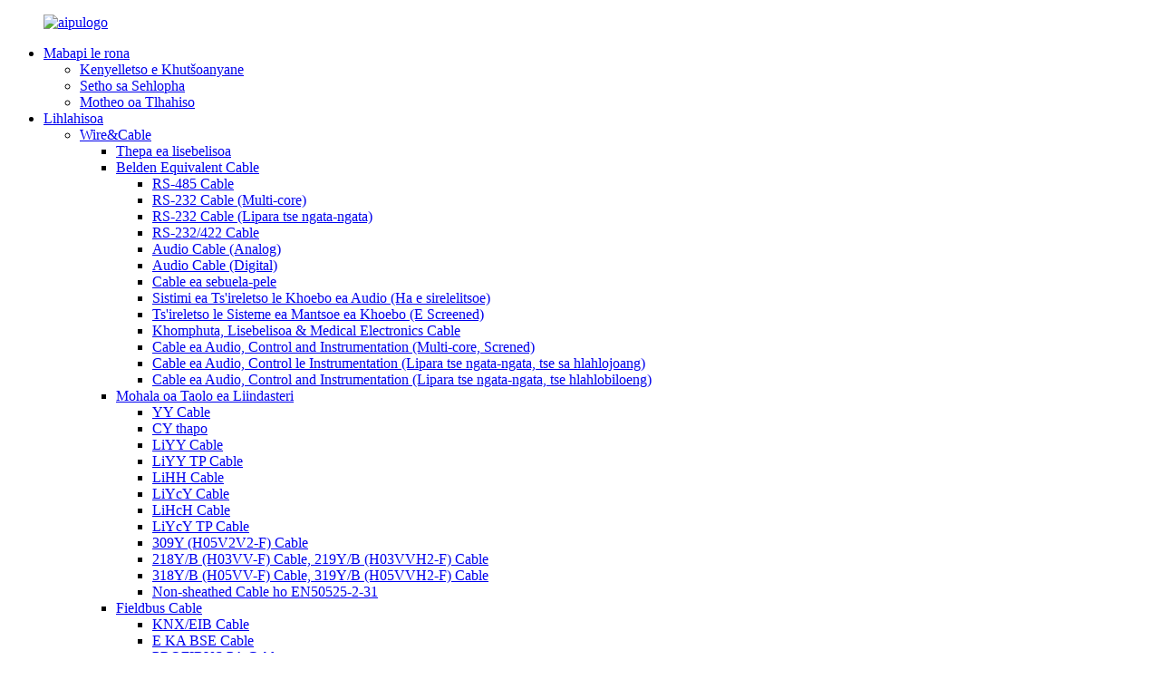

--- FILE ---
content_type: text/html
request_url: http://st.aipuwaton.com/cat-5e-unshielded-rj45-24awg-patch-cord5m-product/
body_size: 13686
content:
<!DOCTYPE html> <html dir="ltr" lang="st"> <head> <meta charset="UTF-8"/> <meta http-equiv="Content-Type" content="text/html; charset=UTF-8" /> <!-- Google Tag Manager --> <script>(function(w,d,s,l,i){w[l]=w[l]||[];w[l].push({'gtm.start':
new Date().getTime(),event:'gtm.js'});var f=d.getElementsByTagName(s)[0],
j=d.createElement(s),dl=l!='dataLayer'?'&l='+l:'';j.async=true;j.src=
'https://www.googletagmanager.com/gtm.js?id='+i+dl;f.parentNode.insertBefore(j,f);
})(window,document,'script','dataLayer','GTM-KPR434ZW');</script> <!-- End Google Tag Manager --> <!-- Yandex.Metrika counter --> <script type="text/javascript" > (function (d, w, c) { (w[c] = w[c] || []).push(function() { try { w.yaCounter90850707 = new Ya.Metrika({ id:90850707, clickmap:true, trackLinks:true, accurateTrackBounce:true, webvisor:true, trackHash:true, ecommerce:"dataLayer" }); } catch(e) { } }); var n = d.getElementsByTagName("script")[0], x = "https://cdn.jsdelivr.net/npm/yandex-metrica-watch/watch.js", s = d.createElement("script"), f = function () { n.parentNode.insertBefore(s, n); }; for (var i = 0; i < document.scripts.length; i++) { if (document.scripts[i].src === x) { return; } } s.type = "text/javascript"; s.async = true; s.src = x; if (w.opera == "[object Opera]") { d.addEventListener("DOMContentLoaded", f, false); } else { f(); } })(document, window, "yandex_metrika_callbacks"); </script> <!-- /Yandex.Metrika counter --> <title>Katse ya Boleng bo Phahameng.5e E sa sireletsehang RJ45 24AWG Patch Cord(5m) Moetsi le Mofani | AIPU</title> <meta property="fb:app_id" content="966242223397117" /> <meta name="viewport" content="width=device-width,initial-scale=1,minimum-scale=1,maximum-scale=1,user-scalable=no"> <link rel="apple-touch-icon-precomposed" href=""> <meta name="format-detection" content="telephone=no"> <meta name="apple-mobile-web-app-capable" content="yes"> <meta name="apple-mobile-web-app-status-bar-style" content="black"> <meta property="og:url" content="https://www.aipuwaton.com/cat-5e-unshielded-rj45-24awg-patch-cord5m-product/"/> <meta property="og:title" content="High Quality Cat.5e Unshielded RJ45 24AWG Patch Cord(5m) Manufacturer and Supplier | AIPU" /> <meta property="og:description" content=" 		Standards 	 Fully Conforms to ANSI/TIA-568-C  		Product Parameters 	 				 "/> <meta property="og:type" content="product"/> <meta property="og:image" content="https://www.aipuwaton.com/uploads/Cat.5e-Unshielded-RJ45-24AWG-Patch-Cord5m-1.jpg"/> <meta property="og:site_name" content="https://www.aipuwaton.com/"/> <link href="//cdn.globalso.com/aipuwaton/style/global/style.css" rel="stylesheet" onload="this.onload=null;this.rel='stylesheet'"> <link href="//cdn.globalso.com/aipuwaton/style/public/public.css" rel="stylesheet" onload="this.onload=null;this.rel='stylesheet'"> <link href="https://fonts.font.im/css?family=Poppins:300,400,500,600,700" rel="stylesheet"> <link rel="shortcut icon" href="https://cdn.globalso.com/aipuwaton/ico.png" /> <meta name="author" content="gd-admin"/> <meta name="description" itemprop="description" content="Maemo a Lumellana ka Botlalo ho ANSI / TIA-568-C Lisebelisoa tsa Lihlahisoa" />  <meta name="keywords" itemprop="keywords" content="tharollo ea koporo, patch cable, lihlahisoa" />  <link rel="canonical" href="https://www.aipuwaton.com/cat-5e-unshielded-rj45-24awg-patch-cord5m-product/" /> <link href="//cdn.globalso.com/hide_search.css" rel="stylesheet"/><link href="//www.aipuwaton.com/style/st.html.css" rel="stylesheet"/><link rel="alternate" hreflang="st" href="http://st.aipuwaton.com/" /></head> <body>  <!-- Google Tag Manager (noscript) --> <noscript><iframe src="https://www.googletagmanager.com/ns.html?id=GTM-KPR434ZW" height="0" width="0" style="display:none;visibility:hidden"></iframe></noscript> <!-- End Google Tag Manager (noscript) --> <div class="container">    <header class="web_head">     <div class="header_layout">  <figure class="logo"> 	 <a href="/">			<img src="https://cdn.globalso.com/aipuwaton/aipulogo.png" alt="aipulogo"> 				</a> </figure>	       <nav class="nav_wrap">         <ul class="head_nav">          <li class="menu-item menu-item-type-post_type menu-item-object-page menu-item-825"><a href="/about-us/">Mabapi le rona</a> <ul class="sub-menu"> 	<li class="menu-item menu-item-type-post_type menu-item-object-page menu-item-1264"><a href="/brief-introduction/">Kenyelletso e Khutšoanyane</a></li> 	<li class="menu-item menu-item-type-post_type menu-item-object-page menu-item-1265"><a href="/group-member/">Setho sa Sehlopha</a></li> 	<li class="menu-item menu-item-type-post_type menu-item-object-page menu-item-1266"><a href="/production-base/">Motheo oa Tlhahiso</a></li> </ul> </li> <li class="menu-item menu-item-type-taxonomy menu-item-object-category current-post-ancestor current-menu-parent current-post-parent menu-item-1838"><a href="/products/">Lihlahisoa</a> <ul class="sub-menu"> 	<li class="menu-item menu-item-type-taxonomy menu-item-object-category menu-item-1862"><a href="/wirecable/">Wire&Cable</a> 	<ul class="sub-menu"> 		<li class="menu-item menu-item-type-taxonomy menu-item-object-category menu-item-7001"><a href="/instrumentation-cable/">Thepa ea lisebelisoa</a></li> 		<li class="menu-item menu-item-type-taxonomy menu-item-object-category menu-item-1863"><a href="/belden-equivalent-cable/">Belden Equivalent Cable</a> 		<ul class="sub-menu"> 			<li class="menu-item menu-item-type-taxonomy menu-item-object-category menu-item-1874"><a href="/rs-485-cable/">RS-485 Cable</a></li> 			<li class="menu-item menu-item-type-taxonomy menu-item-object-category menu-item-1871"><a href="/rs-232-cable-multi-core/">RS-232 Cable (Multi-core)</a></li> 			<li class="menu-item menu-item-type-taxonomy menu-item-object-category menu-item-1872"><a href="/rs-232-cable-multi-pair/">RS-232 Cable (Lipara tse ngata-ngata)</a></li> 			<li class="menu-item menu-item-type-taxonomy menu-item-object-category menu-item-1873"><a href="/rs-232422-cable/">RS-232/422 Cable</a></li> 			<li class="menu-item menu-item-type-taxonomy menu-item-object-category menu-item-1864"><a href="/audio-cable-analog/">Audio Cable (Analog)</a></li> 			<li class="menu-item menu-item-type-taxonomy menu-item-object-category menu-item-1865"><a href="/audio-cable-digital/">Audio Cable (Digital)</a></li> 			<li class="menu-item menu-item-type-taxonomy menu-item-object-category menu-item-1877"><a href="/speaker-cable/">Cable ea sebuela-pele</a></li> 			<li class="menu-item menu-item-type-taxonomy menu-item-object-category menu-item-1876"><a href="/security-commercial-audio-system-unscreened/">Sistimi ea Ts'ireletso le Khoebo ea Audio (Ha e sirelelitsoe)</a></li> 			<li class="menu-item menu-item-type-taxonomy menu-item-object-category menu-item-1875"><a href="/security-commercial-audio-system-screened/">Ts'ireletso le Sisteme ea Mantsoe ea Khoebo (E Screened)</a></li> 			<li class="menu-item menu-item-type-taxonomy menu-item-object-category menu-item-1870"><a href="/computer-instrumentation-medical-electronics-cable/">Khomphuta, Lisebelisoa & Medical Electronics Cable</a></li> 			<li class="menu-item menu-item-type-taxonomy menu-item-object-category menu-item-1866"><a href="/audio-control-and-instrumentation-cable-multi-core-screened/">Cable ea Audio, Control and Instrumentation (Multi-core, Screned)</a></li> 			<li class="menu-item menu-item-type-taxonomy menu-item-object-category menu-item-1869"><a href="/audio-control-and-instrumentation-cable-multi-pair-unscreened/">Cable ea Audio, Control le Instrumentation (Lipara tse ngata-ngata, tse sa hlahlojoang)</a></li> 			<li class="menu-item menu-item-type-taxonomy menu-item-object-category menu-item-1868"><a href="/audio-control-and-instrumentation-cable-multi-pair-screened/">Cable ea Audio, Control and Instrumentation (Lipara tse ngata-ngata, tse hlahlobiloeng)</a></li> 		</ul> </li> 		<li class="menu-item menu-item-type-taxonomy menu-item-object-category menu-item-1895"><a href="/industrial-control-cable/">Mohala oa Taolo ea Liindasteri</a> 		<ul class="sub-menu"> 			<li class="menu-item menu-item-type-taxonomy menu-item-object-category menu-item-1907"><a href="/yy-cable/">YY Cable</a></li> 			<li class="menu-item menu-item-type-taxonomy menu-item-object-category menu-item-1899"><a href="/cy-cable/">CY thapo</a></li> 			<li class="menu-item menu-item-type-taxonomy menu-item-object-category menu-item-1904"><a href="/liyy-cable/">LiYY Cable</a></li> 			<li class="menu-item menu-item-type-taxonomy menu-item-object-category menu-item-1905"><a href="/liyy-tp-cable/">LiYY TP Cable</a></li> 			<li class="menu-item menu-item-type-taxonomy menu-item-object-category menu-item-1901"><a href="/lihh-cable/">LiHH Cable</a></li> 			<li class="menu-item menu-item-type-taxonomy menu-item-object-category menu-item-1902"><a href="/liycy-cable/">LiYcY Cable</a></li> 			<li class="menu-item menu-item-type-taxonomy menu-item-object-category menu-item-1900"><a href="/lihch-cable/">LiHcH Cable</a></li> 			<li class="menu-item menu-item-type-taxonomy menu-item-object-category menu-item-1903"><a href="/liycy-tp-cable/">LiYcY TP Cable</a></li> 			<li class="menu-item menu-item-type-taxonomy menu-item-object-category menu-item-1897"><a href="/309y-h05v2v2-f-cable/">309Y (H05V2V2-F) Cable</a></li> 			<li class="menu-item menu-item-type-taxonomy menu-item-object-category menu-item-1896"><a href="/218yb-h03vv-f-cable-219yb-h03vvh2-f-cable/">218Y/B (H03VV-F) Cable, 219Y/B (H03VVH2-F) Cable</a></li> 			<li class="menu-item menu-item-type-taxonomy menu-item-object-category menu-item-1898"><a href="/318yb-h05vv-f-cable-319yb-h05vvh2-f-cable/">318Y/B (H05VV-F) Cable, 319Y/B (H05VVH2-F) Cable</a></li> 			<li class="menu-item menu-item-type-taxonomy menu-item-object-category menu-item-1906"><a href="/non-sheathed-cable-to-en50525-2-31/">Non-sheathed Cable ho EN50525-2-31</a></li> 		</ul> </li> 		<li class="menu-item menu-item-type-taxonomy menu-item-object-category menu-item-1883"><a href="/fieldbus-cable/">Fieldbus Cable</a> 		<ul class="sub-menu"> 			<li class="menu-item menu-item-type-taxonomy menu-item-object-category menu-item-1889"><a href="/knxeib-cable/">KNX/EIB Cable</a></li> 			<li class="menu-item menu-item-type-taxonomy menu-item-object-category menu-item-1884"><a href="/can-bus-cable/">E KA BSE Cable</a></li> 			<li class="menu-item menu-item-type-taxonomy menu-item-object-category menu-item-1893"><a href="/profibus-pa-cable/">PROFIBUS PA Cable</a></li> 			<li class="menu-item menu-item-type-taxonomy menu-item-object-category menu-item-1892"><a href="/profibus-dp-cable/">PROFIBUS DP Cable</a></li> 			<li class="menu-item menu-item-type-taxonomy menu-item-object-category menu-item-1894"><a href="/profinet-cable-type-a/">PROFINET Cable Type A</a></li> 			<li class="menu-item menu-item-type-taxonomy menu-item-object-category menu-item-1886"><a href="/devicenet-cable/">Cable ea DeviceNet</a></li> 			<li class="menu-item menu-item-type-taxonomy menu-item-object-category menu-item-1890"><a href="/lonworks-cable/">LonWorks Cable</a></li> 			<li class="menu-item menu-item-type-taxonomy menu-item-object-category menu-item-1885"><a href="/controlbus-cable/">ControlBus Cable</a></li> 			<li class="menu-item menu-item-type-taxonomy menu-item-object-category menu-item-1891"><a href="/modbus-cable/">MODBUS Cable</a></li> 			<li class="menu-item menu-item-type-taxonomy menu-item-object-category menu-item-1887"><a href="/foundation-fieldbus-type-a-cable/">Motheo Fieldbus Type A Cable</a></li> 			<li class="menu-item menu-item-type-taxonomy menu-item-object-category menu-item-1888"><a href="/foundation-fieldbus-type-b-cable/">Motheo Fieldbus Mofuta oa B Cable</a></li> 		</ul> </li> 	</ul> </li> 	<li class="height-hide menu-item menu-item-type-taxonomy menu-item-object-category current-post-ancestor current-menu-parent current-post-parent menu-item-1839"><a href="/copper-cabling-solution/">Tharollo ea Copper Cabling</a> 	<ul class="sub-menu"> 		<li class="menu-item menu-item-type-taxonomy menu-item-object-category menu-item-6994"><a href="/modular/">lijeke tsa lejoe la bohlokoa</a></li> 		<li class="menu-item menu-item-type-taxonomy menu-item-object-category menu-item-1843"><a href="/lan-cable/">Lan Cable</a></li> 		<li class="menu-item menu-item-type-taxonomy menu-item-object-category menu-item-1845"><a href="/patch-panel/">Patch Panel</a></li> 		<li class="menu-item menu-item-type-taxonomy menu-item-object-category current-post-ancestor current-menu-parent current-post-parent menu-item-1844"><a href="/patch-cable/">Patch Cable</a></li> 	</ul> </li> 	<li class="height-hide menu-item menu-item-type-taxonomy menu-item-object-category menu-item-1848"><a href="/fiber-optic-solution/">Tharollo ea Fiber Optic</a> 	<ul class="sub-menu"> 		<li class="menu-item menu-item-type-taxonomy menu-item-object-category menu-item-1854"><a href="/optical-cable/">Cable ea Optical</a></li> 	</ul> </li> </ul> </li> <li class="menu-item menu-item-type-custom menu-item-object-custom menu-item-2027"><a>Litšebeletso</a> <ul class="sub-menu"> 	<li class="menu-item menu-item-type-post_type menu-item-object-page menu-item-1278"><a href="/catalogue/">Catalog</a></li> 	<li class="menu-item menu-item-type-custom menu-item-object-custom menu-item-1411"><a href="/basec-classification-report/">Litifikeiti</a></li> 	<li class="menu-item menu-item-type-post_type menu-item-object-page menu-item-1280"><a href="/system-warranty/">Tiisetso ea Sistimi</a></li> 	<li class="menu-item menu-item-type-post_type menu-item-object-page menu-item-1277"><a href="/become-a-partner/">E-ba Molekane</a></li> </ul> </li> <li class="menu-item menu-item-type-custom menu-item-object-custom menu-item-362"><a href="/news/">Litaba</a></li> <li class="menu-item menu-item-type-post_type menu-item-object-page menu-item-353"><a href="/contact/">Ikopanye</a></li>         </ul>               <div class="head-search">            <form action="/search.php" method="get">             <input class="search-ipt" name="s" placeholder="Search. . . " /> 			<input type="hidden" name="cat" value="490"/>             <input class="search-btn" type="submit" value="&#xf002;" />           </form>         </div>         <!--<b id="btn-search" class="btn--search"></b> -->                  </nav>       <!--change-language-->      <div class="change-language ensemble">   <div class="change-language-info">     <div class="change-language-title medium-title">        <div class="language-flag language-flag-en"><a href="https://www.aipuwaton.com/"><b class="country-flag"></b><span>English</span> </a></div>        <b class="language-icon"></b>      </div> 	<div class="change-language-cont sub-content">         <div class="empty"></div>     </div>   </div> </div> <!--theme317-->         <!--change-language-->      </div>   </header>   <!--// web_head end -->      <!--// web_head end -->   <!-- sys_sub_head -->     <!-- sys_sub_head -->   <section class="path_bar" style="background-image:url(//cdn.globalso.com/aipuwaton/style/global/img/demo/head-banner.jpg)" alt="aipu">     <ul>       <li> <a itemprop="breadcrumb" href="/">Lehae</a><li> <a itemprop="breadcrumb" href="/products/" title="Products">Lihlahisoa</a> <li> <a itemprop="breadcrumb" href="/copper-cabling-solution/" title="Copper Cabling Solution">Tharollo ea Copper Cabling</a> <li> <a itemprop="breadcrumb" href="/patch-cable/" title="Patch Cable">Patch Cable</a> </li>     </ul>   </section>     <!-- page-layout start -->  <section class="web_main page_main">   <div class="layout">      <aside class="aside">   <section class="aside-wrap">     <section class="side-widget">     <!--<div class="side-tit-bar">-->     <!--    <h2 class="side-tit">Categories</h2>-->     <!--</div>-->     <ul class="side-cate">       <li class="menu-item menu-item-type-taxonomy menu-item-object-category menu-item-1941"><a href="/wirecable/">Wire&Cable</a> <ul class="sub-menu"> 	<li class="menu-item menu-item-type-taxonomy menu-item-object-category menu-item-7004"><a href="/instrumentation-cable/">Thepa ea lisebelisoa</a></li> 	<li class="menu-item menu-item-type-taxonomy menu-item-object-category menu-item-1942"><a href="/belden-equivalent-cable/">Belden Equivalent Cable</a></li> 	<li class="menu-item menu-item-type-taxonomy menu-item-object-category menu-item-1974"><a href="/industrial-control-cable/">Mohala oa Taolo ea Liindasteri</a></li> 	<li class="menu-item menu-item-type-taxonomy menu-item-object-category menu-item-1962"><a href="/fieldbus-cable/">Fieldbus Cable</a></li> </ul> </li> <li class="menu-item menu-item-type-taxonomy menu-item-object-category current-post-ancestor current-menu-parent current-post-parent menu-item-1918"><a href="/copper-cabling-solution/">Tharollo ea Copper Cabling</a> <ul class="sub-menu"> 	<li class="menu-item menu-item-type-taxonomy menu-item-object-category menu-item-1922"><a href="/lan-cable/">Lan Cable</a></li> 	<li class="menu-item menu-item-type-taxonomy menu-item-object-category menu-item-1924"><a href="/patch-panel/">Patch Panel</a></li> 	<li class="menu-item menu-item-type-taxonomy menu-item-object-category current-post-ancestor current-menu-parent current-post-parent menu-item-1923"><a href="/patch-cable/">Patch Cable</a></li> 	<li class="menu-item menu-item-type-taxonomy menu-item-object-category menu-item-7003"><a href="/modular/">lijeke tsa lejoe la bohlokoa</a></li> </ul> </li> <li class="menu-item menu-item-type-taxonomy menu-item-object-category menu-item-1927"><a href="/fiber-optic-solution/">Tharollo ea Fiber Optic</a> <ul class="sub-menu"> 	<li class="menu-item menu-item-type-taxonomy menu-item-object-category menu-item-1933"><a href="/optical-cable/">Cable ea Optical</a></li> </ul> </li>     </ul>   </section>   <div class="side-widget">         <div class="side-tit-bar">         <h2 class="side-tit">Lihlahisoa tse hlahisitsoeng</h2>     </div> 	 <div class="side-product-items">               <div class="items_content">                <div class="side_slider">                     <ul class="swiper-wrapper"> 				                   <li class="swiper-slide gm-sep side_product_item">                     <figure > <a href="/aipu-china-cat7-data-cable-computer-cable-factory-supplier-in-china-cable-manufacture-product/" class="item-img"><img src="https://cdn.globalso.com/aipuwaton/144-300x300.png" alt="Aipu China Cat7 Data Cable Computer Cable Facto..."></a>                       <figcaption>                         <h3 class="item_title"><a href="/aipu-china-cat7-data-cable-computer-cable-factory-supplier-in-china-cable-manufacture-product/">Aipu China Cat7 Data Cable Computer Cable Fectory Supplier in China Cable Man...</a></h3>                        </figcaption>                     </figure> 					</li> 					                   <li class="swiper-slide gm-sep side_product_item">                     <figure > <a href="/aipu-foundation-fieldbus-type-a-cable-1814-awg-2-cores-yellow-color-control-automation-industry-cable-product/" class="item-img"><img src="https://cdn.globalso.com/aipuwaton/517-300x300.png" alt="Aipu Foundation Fieldbus Type A Cable 18~14 AWG..."></a>                       <figcaption>                         <h3 class="item_title"><a href="/aipu-foundation-fieldbus-type-a-cable-1814-awg-2-cores-yellow-color-control-automation-industry-cable-product/">Aipu Foundation Fieldbus Type A Cable 18~14 AWG 2 Cores Taolo ea 'mala o mosehla ...</a></h3>                        </figcaption>                     </figure> 					</li> 					                   <li class="swiper-slide gm-sep side_product_item">                     <figure > <a href="/aipu-profibus-dp-cable-2-cores-purple-color-tinned-copper-wire-braided-screen-profibus-cable-product/" class="item-img"><img src="https://cdn.globalso.com/aipuwaton/250-300x300.png" alt="Aipu Profibus Dp Cable 2 Cores Purple Color Tin..."></a>                       <figcaption>                         <h3 class="item_title"><a href="/aipu-profibus-dp-cable-2-cores-purple-color-tinned-copper-wire-braided-screen-profibus-cable-product/">Aipu Profibus Dp Cable 2 Cores Purple Color Tinned Copper Wire Braided Screen...</a></h3>                        </figcaption>                     </figure> 					</li> 					                   <li class="swiper-slide gm-sep side_product_item">                     <figure > <a href="/aipu-bms-control-cable-audio-bs-en-60228-50290-sound-cable-4-pairs-8-cores-twist-pair-cable-product/" class="item-img"><img src="https://cdn.globalso.com/aipuwaton/446-300x300.png" alt="Aipu BMS Control Cable Audio BS EN 60228 50290 ..."></a>                       <figcaption>                         <h3 class="item_title"><a href="/aipu-bms-control-cable-audio-bs-en-60228-50290-sound-cable-4-pairs-8-cores-twist-pair-cable-product/">Aipu BMS Control Cable Audio BS EN 60228 50290 Sound Cable 4 Para 8 Cores Tw...</a></h3>                        </figcaption>                     </figure> 					</li> 					                   <li class="swiper-slide gm-sep side_product_item">                     <figure > <a href="/aipu-digital-audio-transmission-cable-pvclszh-individually-screened-al-pet-tape-with-tinned-copper-drain-wire-al-pet-tape-tinned-copper-braided-product/" class="item-img"><img src="https://cdn.globalso.com/aipuwaton/445-300x300.png" alt="Aipu Digital Audio Transmission Cable PVC/LSZH ..."></a>                       <figcaption>                         <h3 class="item_title"><a href="/aipu-digital-audio-transmission-cable-pvclszh-individually-screened-al-pet-tape-with-tinned-copper-drain-wire-al-pet-tape-tinned-copper-braided-product/">Aipu Digital Audio Transmission Cable PVC/LSZH E Hlahlobisitsoe ka Motho ka Mong Al-PET ...</a></h3>                        </figcaption>                     </figure> 					</li> 					                </ul> 				 </div>                 <div class="btn-prev"></div>                 <div class="btn-next"></div>               </div>             </div>    </div>           </section> </aside>	     <section class="main">        <!-- product info -->       <section class="product-intro">           		 <h1 class="page_title">Cat.5e E sa sireletsehang RJ45 24AWG Patch Cord(5m)</h1>          <div class="product-view" >            <!-- Piliang S-->                     <!-- Piliang E-->                     <div class="product-image"> <a class="cloud-zoom" id="zoom1" data-zoom="adjustX:0, adjustY:0" href="https://cdn.globalso.com/aipuwaton/Cat.5e-Unshielded-RJ45-24AWG-Patch-Cord5m-1.jpg"> <img src="https://cdn.globalso.com/aipuwaton/Cat.5e-Unshielded-RJ45-24AWG-Patch-Cord5m-1.jpg" itemprop="image" title="" alt="Cat.5e Ushielded RJ45 24AWG Patch Cord(5m) Setšoantšo se Feariloeng" style="width:100%" /></a> </div>                     <div class="image-additional-wrap">             <div class="image-additional">               <ul class="swiper-wrapper">                                 <li class="swiper-slide image-item current"> <a class="cloud-zoom-gallery item"  href="https://cdn.globalso.com/aipuwaton/Cat.5e-Unshielded-RJ45-24AWG-Patch-Cord5m-1.jpg" data-zoom="useZoom:zoom1, smallImage:https://cdn.globalso.com/aipuwaton/Cat.5e-Unshielded-RJ45-24AWG-Patch-Cord5m-1.jpg" title=""><img src="https://cdn.globalso.com/aipuwaton/Cat.5e-Unshielded-RJ45-24AWG-Patch-Cord5m-1-300x300.jpg" alt="Cat.5e E sa sireletsehang RJ45 24AWG Patch Cord(5m)" /></a> </li>                                 <li class="swiper-slide image-item"> <a class="cloud-zoom-gallery item"  href="https://cdn.globalso.com/aipuwaton/Cat.5e-Unshielded-RJ45-24AWG-Patch-Cord5m-2.jpg" data-zoom="useZoom:zoom1, smallImage:https://cdn.globalso.com/aipuwaton/Cat.5e-Unshielded-RJ45-24AWG-Patch-Cord5m-2.jpg" title=""><img src="https://cdn.globalso.com/aipuwaton/Cat.5e-Unshielded-RJ45-24AWG-Patch-Cord5m-2-300x300.jpg" alt="Cat.5e E sa sireletsehang RJ45 24AWG Patch Cord(5m)" /></a> </li>                                 <li class="swiper-slide image-item"> <a class="cloud-zoom-gallery item"  href="https://cdn.globalso.com/aipuwaton/Cat.5e-Unshielded-RJ45-24AWG-Patch-Cord5m-3.jpg" data-zoom="useZoom:zoom1, smallImage:https://cdn.globalso.com/aipuwaton/Cat.5e-Unshielded-RJ45-24AWG-Patch-Cord5m-3.jpg" title=""><img src="https://cdn.globalso.com/aipuwaton/Cat.5e-Unshielded-RJ45-24AWG-Patch-Cord5m-3-300x300.jpg" alt="Cat.5e E sa sireletsehang RJ45 24AWG Patch Cord(5m)" /></a> </li>                               </ul>               <div class="swiper-pagination swiper-pagination-white"></div>             </div>             <div class="swiper-button-next swiper-button-white"></div>             <div class="swiper-button-prev swiper-button-white"></div>           </div>         </div>         <section class="product-summary">   		            <div class="product-meta">             <div><p><span style="font-size: medium;">Bakeng sa marang-rang a Ethernet a potlakileng a hlokang lits'ebetso tsa kabo ea lentsoe, data, kapa video. E kopana le litekanyetso tsohle tsa Cat5e TIA/EIA, 'me e fokotsa haholo ho senyeha le tahlehelo ea ho khutla ea sebopeho (SRL). E 'ngoe le e 'ngoe ea lipara ka bonngoe e hokahantsoe hammoho ho thusa ho boloka sekhechana sa twist ho pholletsa le mohala ho fihlela qetellong. E entsoe ka thapo ea koporo ea boleng bo holimo, moralo ona o fokotsa maemo a Near-End Crosstalk (NEXT). E fumaneha ka mefuta e fapaneng ea mebala ho kenya khoutu ea marang-rang habonolo.</span></p> </div>             <br />                                   </div>           <div class="product-btn-wrap"> <a href="javascript:" onclick="showMsgPop();" class="email">Re romelle lengolo-tsoibila</a>           <!--<a href="/downloadpdf.php?id=1413" target="_blank" rel="external nofollow"   class="pdf">Download as PDF</a>-->           </div>                  </section>       </section>       <section class="tab-content-wrap product-detail">         <div class="tab-title-bar detail-tabs">           <h2 class="tab-title title current"><span>Lintlha tsa Sehlahisoa</span></h2>                                          <h2 class="tab-title title"><span>Li-tag tsa Sehlahisoa</span></h2>                   </div>         <section class="tab-panel-wrap">           <section class="tab-panel disabled entry">             <section class="tab-panel-content">                                           <div class="fl-builder-content fl-builder-content-1413 fl-builder-content-primary fl-builder-global-templates-locked" data-post-id="1413"><div class="fl-row fl-row-full-width fl-row-bg-color fl-node-6234557aa724f" data-node="6234557aa724f"> 	<div class="fl-row-content-wrap"> 				<div class="fl-row-content fl-row-full-width fl-node-content"> 		 <div class="fl-col-group fl-node-6234557aa7db9" data-node="6234557aa7db9"> 			<div class="fl-col fl-node-6234557aa7f03" data-node="6234557aa7f03" style="width: 100%;"> 	<div class="fl-col-content fl-node-content"> 	<div class="fl-module fl-module-heading fl-node-6234557aa7143 pro_tit" data-node="6234557aa7143" data-animation-delay="0.0"> 	<div class="fl-module-content fl-node-content"> 		<h2 class="fl-heading"> 		<span class="fl-heading-text">Litekanyetso</span> 	</h2>	</div> </div>	</div> </div>	</div>  <div class="fl-col-group fl-node-623455cc597c7" data-node="623455cc597c7"> 			<div class="fl-col fl-node-623455cc59912" data-node="623455cc59912" style="width: 100%;"> 	<div class="fl-col-content fl-node-content"> 	<div class="fl-module fl-module-rich-text fl-node-623455cc596d5" data-node="623455cc596d5" data-animation-delay="0.0"> 	<div class="fl-module-content fl-node-content"> 		<div class="fl-rich-text"> 	<p><span style="font-size: medium;">E lumellana ka Botlalo le ANSI/TIA-568-C</span></p> </div>	</div> </div>	</div> </div>	</div> 		</div> 	</div> </div><div class="fl-row fl-row-full-width fl-row-bg-color fl-node-623455e17d611" data-node="623455e17d611"> 	<div class="fl-row-content-wrap"> 				<div class="fl-row-content fl-row-full-width fl-node-content"> 		 <div class="fl-col-group fl-node-623455e17d91f" data-node="623455e17d91f"> 			<div class="fl-col fl-node-623455e17d95e" data-node="623455e17d95e" style="width: 100%;"> 	<div class="fl-col-content fl-node-content"> 	<div class="fl-module fl-module-heading fl-node-623455e17d99b pro_tit" data-node="623455e17d99b" data-animation-delay="0.0"> 	<div class="fl-module-content fl-node-content"> 		<h2 class="fl-heading"> 		<span class="fl-heading-text">Lihlahisoa tsa lihlahisoa</span> 	</h2>	</div> </div>	</div> </div>	</div>  <div class="fl-col-group fl-node-62f6118b28ff3" data-node="62f6118b28ff3"> 			<div class="fl-col fl-node-62f6118b291d3" data-node="62f6118b291d3" style="width: 100%;"> 	<div class="fl-col-content fl-node-content"> 	<div class="fl-module fl-module-photo fl-node-62f6118b28e92" data-node="62f6118b28e92" data-animation-delay="0.0"> 	<div class="fl-module-content fl-node-content"> 		<div class="fl-photo fl-photo-align-center" itemscope itemtype="http://schema.org/ImageObject"> 	<div class="fl-photo-content fl-photo-img-jpg"> 				<img class="fl-photo-img wp-image-2063 size-full" src="//www.aipuwaton.com/uploads/Cat.5e-Unshielded-RJ45-24AWG-Patch-Cord5m111.jpg" alt="Cat.5e E sa sireletsehang RJ45 24AWG Patch Cord(5m)111" itemprop="image"  /> 		     			</div> 	</div>	</div> </div>	</div> </div>	</div> 		</div> 	</div> </div></div>                            <div class="clear"></div>                                                         <hr>               <li><b>E fetileng:</b>                 <a href="/rapid-delivery-for-rj45-patch-cord-stranded-loose-tube-non-metallic-fiber-optic-cable-gyta-standards-aipu-2-product/" rel="prev">Phano e Potlakileng bakeng sa Rj45 Patch Cord - Li-tube tse hlephileng tse se nang tšepe tsa Fiber Optic Cable-GYTA Litekanyetso - AIPU</a>              </li>               <li><b>E 'ngoe:</b>                 <a href="/cat-6-shielded-rj45-24awg-patch-cord-product/" rel="next">Katse.6 E Sirelelitsoe RJ45 24AWG Patch Cord</a>              </li>               <hr>                           </section>           </section>                                         <section class="tab-panel disabled entry">             <section class="tab-panel-content">                           </section>           </section>                   </section>       </section>         <!-- inquiry form -->        <div class="inquiry-form-wrap">          <script type="text/javascript" src="//www.globalso.site/form.js"></script>           <div class="ad_prompt">Ngola molaetsa wa hao mona mme o re romele wona</div>         </div>       <!-- RELATED PRODUCTS -->         <div class="goods-may-like">           <div class="index_title_bar">             <h2 class="good_title">lihlahisoa tse amanang</h2>           </div>           <div class="layer-bd">         <div class="swiper-slider">         <ul class="swiper-wrapper">                     				<li class="swiper-slide wow fadeInUpA product_item" data-wow-delay=".1s"> 					<figure> 						<span class="item_img"> 							<img src="https://cdn.globalso.com/aipuwaton/Cat.5e-Shielded-RJ45-Module-300x212.png" alt="Katse. 6A Shielded Keystone Jacks UTP le Mebala e Sirelelitsoeng e mengata ea Belden Commscope Keystone Jacks FTP Modular Jacks"> 							<a href="/cat-6a-shielded-keystone-jacks-utp-and-shielded-multiple-colors-belden-commscope-keystone-jacks-ftp-modular-jacks-product/" title="Cat. 6A Shielded Keystone Jacks UTP and Shielded Multiple Colors Belden Commscope Keystone Jacks FTP Modular Jacks" class="img_shadow"></a> 						</span> 						<figcaption> 							<h3 class="item_title"><a href="/cat-6a-shielded-keystone-jacks-utp-and-shielded-multiple-colors-belden-commscope-keystone-jacks-ftp-modular-jacks-product/">Katse. 6A Shielded Keystone Jacks UTP le Shielde...</a></h3> 						</figcaption> 					</figure> 				</li>           				<li class="swiper-slide wow fadeInUpA product_item" data-wow-delay=".1s"> 					<figure> 						<span class="item_img"> 							<img src="https://cdn.globalso.com/aipuwaton/CAT6A-UTP-3-300x300.jpg" alt="Cat6A Lan Cable U/UTP Bulk Cable 4 Pair Ethernet Cable Solid Cable For Date Transmission 305m"> 							<a href="/cat6a-lan-cable-uutp-4-pair-ethernet-cable-solid-cable-305m-product/" title="Cat6A Lan Cable U/UTP Bulk Cable 4 Pair Ethernet Cable Solid Cable For Date Transmission 305m" class="img_shadow"></a> 						</span> 						<figcaption> 							<h3 class="item_title"><a href="/cat6a-lan-cable-uutp-4-pair-ethernet-cable-solid-cable-305m-product/">Cat6A Lan Cable U/UTP Bulk Cable 4 Pair Etherne...</a></h3> 						</figcaption> 					</figure> 				</li>           				<li class="swiper-slide wow fadeInUpA product_item" data-wow-delay=".1s"> 					<figure> 						<span class="item_img"> 							<img src="https://cdn.globalso.com/aipuwaton/CAT7-SFTP-1-300x300.jpg" alt="Cat7 Lan Cable S/FTP Networking Cable 4 Pair Ethernet Cable Solid Cable 305m For Connection At Data Transfer"> 							<a href="/cat7-lan-cable-sftp-4-pair-ethernet-cable-solid-cable-305m-product/" title="Cat7 Lan Cable S/FTP Networking Cable 4 Pair Ethernet Cable Solid Cable 305m For Connection At Data Transfer" class="img_shadow"></a> 						</span> 						<figcaption> 							<h3 class="item_title"><a href="/cat7-lan-cable-sftp-4-pair-ethernet-cable-solid-cable-305m-product/">Cat7 Lan Cable S/FTP Networking Cable 4 Pair Et...</a></h3> 						</figcaption> 					</figure> 				</li>           				<li class="swiper-slide wow fadeInUpA product_item" data-wow-delay=".1s"> 					<figure> 						<span class="item_img"> 							<img src="https://cdn.globalso.com/aipuwaton/Cat.6-Shielded-RJ45-24AWG-Patch-Cord-2-300x300.jpg" alt="Katse.6 E Sirelelitsoe RJ45 24AWG Patch Cord"> 							<a href="/cat-6-shielded-rj45-24awg-patch-cord-product/" title="Cat.6 Shielded RJ45 24AWG Patch Cord" class="img_shadow"></a> 						</span> 						<figcaption> 							<h3 class="item_title"><a href="/cat-6-shielded-rj45-24awg-patch-cord-product/">Katse.6 E Sirelelitsoe RJ45 24AWG Patch Cord</a></h3> 						</figcaption> 					</figure> 				</li>           				<li class="swiper-slide wow fadeInUpA product_item" data-wow-delay=".1s"> 					<figure> 						<span class="item_img"> 							<img src="https://cdn.globalso.com/aipuwaton/12-300x300.jpg" alt="Cat5E UTP 48 Port Tooless Patch Panel Bakeng sa Network Cabling"> 							<a href="/cat5e-utp-48-port-tooless-patch-panel-for-network-cabling-product/" title="Cat5E UTP 48 Port Tooless Patch Panel For Network Cabling" class="img_shadow"></a> 						</span> 						<figcaption> 							<h3 class="item_title"><a href="/cat5e-utp-48-port-tooless-patch-panel-for-network-cabling-product/">Cat5E UTP 48 Port Tooless Patch Panel Bakeng sa Netwo...</a></h3> 						</figcaption> 					</figure> 				</li>           				<li class="swiper-slide wow fadeInUpA product_item" data-wow-delay=".1s"> 					<figure> 						<span class="item_img"> 							<img src="https://cdn.globalso.com/aipuwaton/Cat.-6A-Network-Unshielded-24-Port-Patch-Panel-1-300x300.jpg" alt="Cat.6A Network E sa Sireletsoang 24-Port Patch Panel"> 							<a href="/cat-6a-network-unshielded-24-port-patch-panel-product/" title="Cat.6A Network Unshielded 24-Port Patch Panel " class="img_shadow"></a> 						</span> 						<figcaption> 							<h3 class="item_title"><a href="/cat-6a-network-unshielded-24-port-patch-panel-product/">Cat.6A Network E sa Sireletsoang 24-Port Patch Panel</a></h3> 						</figcaption> 					</figure> 				</li>                             </ul>          <div class="product-pagination swiper-pagination-white"></div>      </div> 	  <div class="navigate_bar wow fadeInRightA">               <div class="navigate_button_prev"></div>               <div class="navigate_button_next"></div>             </div>     </div>   </div>    		 		 		 	</section>     </div>     </section>   	 <div class="clear"></div>      <!-- web_footer start -->      <footer class="web_footer">     <div class="layout">       <ul class="foot_sns"> 			<li><a target="_blank" href="https://www.facebook.com/profile.php?id=61559624331905"><img src="https://cdn.globalso.com/aipuwaton/sns01.png" alt="Facebook"></a></li> 			<li><a target="_blank" href="https://twitter.com/LunaZ64729"><img src="https://cdn.globalso.com/aipuwaton/sns03.png" alt="sns03"></a></li> 			<li><a target="_blank" href="https://www.youtube.com/@aipuwaton"><img src="https://cdn.globalso.com/aipuwaton/sns04.png" alt="sns04"></a></li> 			<li><a target="_blank" href="https://www.linkedin.com/company/shanghai-aipu-waton-electronic-industries-co-ltd/?viewAsMember=true"><img src="https://cdn.globalso.com/aipuwaton/linnk.png" alt="sehokelo"></a></li> 	      </ul>       <div class="foot_contact_item">         <!--<h2 class="fot_tit wow fadeInLeftA" data-wow-delay=".7s" data-wow-duration="1s">Contact us</h2>-->         <ul>           <li class="foot_address">No.4888, Hunan RD., Pudong New District, Shanghai 201317, China</li>                      <li class="foot_phone"> 		  <span><a href="tel:+86-21-38134888">+86-21-38134888</a></span>		   		  		  </li>           <li class="foot_email"><a href="mailto:export@aipu-waton.com">export@aipu-waton.com</a> </li> 	   </ul>       </div>     </div>    	<div class="copyright">© Copyright - 2010-2025 : Litokelo tsohle li sirelelitsoe.<script type="text/javascript" src="//www.globalso.site/livechat.js"></script>		 <a href="/featured/">Lihlahisoa tse chesang</a> - <a href="/sitemap.xml">Sebaka sa marang-rang</a> - <a href="/">AMP Mobile</a>  <!-- Yandex.Metrika informer -->  <!--<a href="https://metrika.yandex.ru/stat/?id=90850707&amp;from=informer" target="_blank" rel="nofollow">--> <!--<img src="https://metrika-informer.com/informer/90850707/3_1_FFFFFFFF_EFEFEFFF_0_pageviews" style="width:88px; height:31px; border:0;" alt="Яндекс.Метрика" title="Яндекс.Метрика: данные за сегодня (просмотры, визиты и уникальные посетители)" data-cid="90850707" data-lang="ru" /></a> <!-- /Yandex.Metrika informer -->  <br><a href='/communication-cable/' title='Communication Cable'>Mohala oa puisano</a>,  <a href='/building-wire/' title='Building Wire'>Mohala oa Mohaho</a>,  <a href='/ethernet-cable/' title='Ethernet Cable'>Ethernet Cable</a>,  <a href='/liyy-cable-2/' title='Liyy Cable'>Liyy Cable</a>,  <a href='/instrumentation-cable/' title='Instrumentation Cable'>Thepa ea lisebelisoa</a>,  <a href='/control-cable/' title='Control Cable'>Control Cable</a>, 	</div>    </footer>     <!--// web_footer end -->    </div>    <!--// container end --> <aside class="scrollsidebar" id="scrollsidebar">   <div class="side_content">     <div class="side_list">       <header class="hd"><img src="//cdn.globalso.com/title_pic.png" alt="Online Inuiry"/></header>       <div class="cont">         <li><a class="email" href="javascript:" onclick="showMsgPop();">Romela Imeile</a></li>         <li> <span style="margin-left:7%;width: 25px;height: 40px;display: block;"><img src="https://cdn.globalso.com/aipuwaton/icons0511.png"></span><a style="margin-top: -29%" target="_blank" class="whatsapp" href="https://api.whatsapp.com/send?phone=18358053074">WhatsApp</a></li>                         <li><a target="_blank" class="skype" href="skype:live:.cid.e250c5e21cd8fbb8?chat">Tšebeletso ea Bareki ea AIPU</a></li>                 <li><a target="_blank" class="skype" href="skype:live:.cid.23e29a1cf8eb1531?chat">Skype</a></li>                               </div>                   <div class="side_title"><a  class="close_btn"><span>x</span></a></div>     </div>   </div>   <div class="show_btn"></div> </aside> <div class="inquiry-pop-bd">   <div class="inquiry-pop"> <i class="ico-close-pop" onclick="hideMsgPop();"></i>     <script type="text/javascript" src="//www.globalso.site/form.js"></script>   </div> </div>  <style> .mo_whatsapp{ display:block;}  </style>   <!--<div id="mo_whatsapp">--> <!--<a target="_blank" class="whatsapp_1" href="https://api.whatsapp.com/send?phone=18358053074">--> <!--                  <div class="whatsapp_1 whatsapp whatsapp-bottom left" style="background-color: #25d366;">--> <!--                        <span class="whatsapp_1"  style="background-color: #25d366" >--> <!--                            <i class="whatsapp_1 whatsapp-icon" style="padding-right:0px!important;"></i>--> <!--                            WhatsApp Online Chat ! </span>--> <!--                    </div>--> <!--</a>--> <!--</div>--> <link rel="stylesheet" id="whatsappchat-css"  href="//www.globalso.top/whatsappchat/id_whatsappchat.css" type="text/css" media="all" />  <script type="text/javascript" src="//cdn.globalso.com/aipuwaton/style/global/js/jquery.min.js"></script>  <script type="text/javascript" src="//cdn.globalso.com/aipuwaton/style/global/js/common.js"></script> <script type="text/javascript" src="//cdn.globalso.com/aipuwaton/style/public/public.js"></script>  <!--[if lt IE 9]> <script src="//cdn.globalso.com/aipuwaton/style/global/js/html5.js"></script> <![endif]--> <script type="text/javascript">

if(typeof jQuery == 'undefined' || typeof jQuery.fn.on == 'undefined') {
	document.write('<script src="https://www.aipuwaton.com/wp-content/plugins/bb-plugin/js/jquery.js"><\/script>');
	document.write('<script src="https://www.aipuwaton.com/wp-content/plugins/bb-plugin/js/jquery.migrate.min.js"><\/script>');
}

</script><ul class="prisna-wp-translate-seo" id="prisna-translator-seo"><li class="language-flag language-flag-en"><a href="https://www.aipuwaton.com/cat-5e-unshielded-rj45-24awg-patch-cord5m-product/" title="English" target="_blank"><b class="country-flag"></b><span>English</span></a></li><li class="language-flag language-flag-zh"><a href="http://zh.aipuwaton.com/cat-5e-unshielded-rj45-24awg-patch-cord5m-product/" title="Chinese" target="_blank"><b class="country-flag"></b><span>Chinese</span></a></li><li class="language-flag language-flag-fr"><a href="http://fr.aipuwaton.com/cat-5e-unshielded-rj45-24awg-patch-cord5m-product/" title="French" target="_blank"><b class="country-flag"></b><span>French</span></a></li><li class="language-flag language-flag-de"><a href="http://de.aipuwaton.com/cat-5e-unshielded-rj45-24awg-patch-cord5m-product/" title="German" target="_blank"><b class="country-flag"></b><span>German</span></a></li><li class="language-flag language-flag-pt"><a href="http://pt.aipuwaton.com/cat-5e-unshielded-rj45-24awg-patch-cord5m-product/" title="Portuguese" target="_blank"><b class="country-flag"></b><span>Portuguese</span></a></li><li class="language-flag language-flag-es"><a href="http://es.aipuwaton.com/cat-5e-unshielded-rj45-24awg-patch-cord5m-product/" title="Spanish" target="_blank"><b class="country-flag"></b><span>Spanish</span></a></li><li class="language-flag language-flag-ru"><a href="http://ru.aipuwaton.com/cat-5e-unshielded-rj45-24awg-patch-cord5m-product/" title="Russian" target="_blank"><b class="country-flag"></b><span>Russian</span></a></li><li class="language-flag language-flag-ja"><a href="http://ja.aipuwaton.com/cat-5e-unshielded-rj45-24awg-patch-cord5m-product/" title="Japanese" target="_blank"><b class="country-flag"></b><span>Japanese</span></a></li><li class="language-flag language-flag-ko"><a href="http://ko.aipuwaton.com/cat-5e-unshielded-rj45-24awg-patch-cord5m-product/" title="Korean" target="_blank"><b class="country-flag"></b><span>Korean</span></a></li><li class="language-flag language-flag-ar"><a href="http://ar.aipuwaton.com/cat-5e-unshielded-rj45-24awg-patch-cord5m-product/" title="Arabic" target="_blank"><b class="country-flag"></b><span>Arabic</span></a></li><li class="language-flag language-flag-ga"><a href="http://ga.aipuwaton.com/cat-5e-unshielded-rj45-24awg-patch-cord5m-product/" title="Irish" target="_blank"><b class="country-flag"></b><span>Irish</span></a></li><li class="language-flag language-flag-el"><a href="http://el.aipuwaton.com/cat-5e-unshielded-rj45-24awg-patch-cord5m-product/" title="Greek" target="_blank"><b class="country-flag"></b><span>Greek</span></a></li><li class="language-flag language-flag-tr"><a href="http://tr.aipuwaton.com/cat-5e-unshielded-rj45-24awg-patch-cord5m-product/" title="Turkish" target="_blank"><b class="country-flag"></b><span>Turkish</span></a></li><li class="language-flag language-flag-it"><a href="http://it.aipuwaton.com/cat-5e-unshielded-rj45-24awg-patch-cord5m-product/" title="Italian" target="_blank"><b class="country-flag"></b><span>Italian</span></a></li><li class="language-flag language-flag-da"><a href="http://da.aipuwaton.com/cat-5e-unshielded-rj45-24awg-patch-cord5m-product/" title="Danish" target="_blank"><b class="country-flag"></b><span>Danish</span></a></li><li class="language-flag language-flag-ro"><a href="http://ro.aipuwaton.com/cat-5e-unshielded-rj45-24awg-patch-cord5m-product/" title="Romanian" target="_blank"><b class="country-flag"></b><span>Romanian</span></a></li><li class="language-flag language-flag-id"><a href="http://id.aipuwaton.com/cat-5e-unshielded-rj45-24awg-patch-cord5m-product/" title="Indonesian" target="_blank"><b class="country-flag"></b><span>Indonesian</span></a></li><li class="language-flag language-flag-cs"><a href="http://cs.aipuwaton.com/cat-5e-unshielded-rj45-24awg-patch-cord5m-product/" title="Czech" target="_blank"><b class="country-flag"></b><span>Czech</span></a></li><li class="language-flag language-flag-af"><a href="http://af.aipuwaton.com/cat-5e-unshielded-rj45-24awg-patch-cord5m-product/" title="Afrikaans" target="_blank"><b class="country-flag"></b><span>Afrikaans</span></a></li><li class="language-flag language-flag-sv"><a href="http://sv.aipuwaton.com/cat-5e-unshielded-rj45-24awg-patch-cord5m-product/" title="Swedish" target="_blank"><b class="country-flag"></b><span>Swedish</span></a></li><li class="language-flag language-flag-pl"><a href="http://pl.aipuwaton.com/cat-5e-unshielded-rj45-24awg-patch-cord5m-product/" title="Polish" target="_blank"><b class="country-flag"></b><span>Polish</span></a></li><li class="language-flag language-flag-eu"><a href="http://eu.aipuwaton.com/cat-5e-unshielded-rj45-24awg-patch-cord5m-product/" title="Basque" target="_blank"><b class="country-flag"></b><span>Basque</span></a></li><li class="language-flag language-flag-ca"><a href="http://ca.aipuwaton.com/cat-5e-unshielded-rj45-24awg-patch-cord5m-product/" title="Catalan" target="_blank"><b class="country-flag"></b><span>Catalan</span></a></li><li class="language-flag language-flag-eo"><a href="http://eo.aipuwaton.com/cat-5e-unshielded-rj45-24awg-patch-cord5m-product/" title="Esperanto" target="_blank"><b class="country-flag"></b><span>Esperanto</span></a></li><li class="language-flag language-flag-hi"><a href="http://hi.aipuwaton.com/cat-5e-unshielded-rj45-24awg-patch-cord5m-product/" title="Hindi" target="_blank"><b class="country-flag"></b><span>Hindi</span></a></li><li class="language-flag language-flag-lo"><a href="http://lo.aipuwaton.com/cat-5e-unshielded-rj45-24awg-patch-cord5m-product/" title="Lao" target="_blank"><b class="country-flag"></b><span>Lao</span></a></li><li class="language-flag language-flag-sq"><a href="http://sq.aipuwaton.com/cat-5e-unshielded-rj45-24awg-patch-cord5m-product/" title="Albanian" target="_blank"><b class="country-flag"></b><span>Albanian</span></a></li><li class="language-flag language-flag-am"><a href="http://am.aipuwaton.com/cat-5e-unshielded-rj45-24awg-patch-cord5m-product/" title="Amharic" target="_blank"><b class="country-flag"></b><span>Amharic</span></a></li><li class="language-flag language-flag-hy"><a href="http://hy.aipuwaton.com/cat-5e-unshielded-rj45-24awg-patch-cord5m-product/" title="Armenian" target="_blank"><b class="country-flag"></b><span>Armenian</span></a></li><li class="language-flag language-flag-az"><a href="http://az.aipuwaton.com/cat-5e-unshielded-rj45-24awg-patch-cord5m-product/" title="Azerbaijani" target="_blank"><b class="country-flag"></b><span>Azerbaijani</span></a></li><li class="language-flag language-flag-be"><a href="http://be.aipuwaton.com/cat-5e-unshielded-rj45-24awg-patch-cord5m-product/" title="Belarusian" target="_blank"><b class="country-flag"></b><span>Belarusian</span></a></li><li class="language-flag language-flag-bn"><a href="http://bn.aipuwaton.com/cat-5e-unshielded-rj45-24awg-patch-cord5m-product/" title="Bengali" target="_blank"><b class="country-flag"></b><span>Bengali</span></a></li><li class="language-flag language-flag-bs"><a href="http://bs.aipuwaton.com/cat-5e-unshielded-rj45-24awg-patch-cord5m-product/" title="Bosnian" target="_blank"><b class="country-flag"></b><span>Bosnian</span></a></li><li class="language-flag language-flag-bg"><a href="http://bg.aipuwaton.com/cat-5e-unshielded-rj45-24awg-patch-cord5m-product/" title="Bulgarian" target="_blank"><b class="country-flag"></b><span>Bulgarian</span></a></li><li class="language-flag language-flag-ceb"><a href="http://ceb.aipuwaton.com/cat-5e-unshielded-rj45-24awg-patch-cord5m-product/" title="Cebuano" target="_blank"><b class="country-flag"></b><span>Cebuano</span></a></li><li class="language-flag language-flag-ny"><a href="http://ny.aipuwaton.com/cat-5e-unshielded-rj45-24awg-patch-cord5m-product/" title="Chichewa" target="_blank"><b class="country-flag"></b><span>Chichewa</span></a></li><li class="language-flag language-flag-co"><a href="http://co.aipuwaton.com/cat-5e-unshielded-rj45-24awg-patch-cord5m-product/" title="Corsican" target="_blank"><b class="country-flag"></b><span>Corsican</span></a></li><li class="language-flag language-flag-hr"><a href="http://hr.aipuwaton.com/cat-5e-unshielded-rj45-24awg-patch-cord5m-product/" title="Croatian" target="_blank"><b class="country-flag"></b><span>Croatian</span></a></li><li class="language-flag language-flag-nl"><a href="http://nl.aipuwaton.com/cat-5e-unshielded-rj45-24awg-patch-cord5m-product/" title="Dutch" target="_blank"><b class="country-flag"></b><span>Dutch</span></a></li><li class="language-flag language-flag-et"><a href="http://et.aipuwaton.com/cat-5e-unshielded-rj45-24awg-patch-cord5m-product/" title="Estonian" target="_blank"><b class="country-flag"></b><span>Estonian</span></a></li><li class="language-flag language-flag-tl"><a href="http://tl.aipuwaton.com/cat-5e-unshielded-rj45-24awg-patch-cord5m-product/" title="Filipino" target="_blank"><b class="country-flag"></b><span>Filipino</span></a></li><li class="language-flag language-flag-fi"><a href="http://fi.aipuwaton.com/cat-5e-unshielded-rj45-24awg-patch-cord5m-product/" title="Finnish" target="_blank"><b class="country-flag"></b><span>Finnish</span></a></li><li class="language-flag language-flag-fy"><a href="http://fy.aipuwaton.com/cat-5e-unshielded-rj45-24awg-patch-cord5m-product/" title="Frisian" target="_blank"><b class="country-flag"></b><span>Frisian</span></a></li><li class="language-flag language-flag-gl"><a href="http://gl.aipuwaton.com/cat-5e-unshielded-rj45-24awg-patch-cord5m-product/" title="Galician" target="_blank"><b class="country-flag"></b><span>Galician</span></a></li><li class="language-flag language-flag-ka"><a href="http://ka.aipuwaton.com/cat-5e-unshielded-rj45-24awg-patch-cord5m-product/" title="Georgian" target="_blank"><b class="country-flag"></b><span>Georgian</span></a></li><li class="language-flag language-flag-gu"><a href="http://gu.aipuwaton.com/cat-5e-unshielded-rj45-24awg-patch-cord5m-product/" title="Gujarati" target="_blank"><b class="country-flag"></b><span>Gujarati</span></a></li><li class="language-flag language-flag-ht"><a href="http://ht.aipuwaton.com/cat-5e-unshielded-rj45-24awg-patch-cord5m-product/" title="Haitian" target="_blank"><b class="country-flag"></b><span>Haitian</span></a></li><li class="language-flag language-flag-ha"><a href="http://ha.aipuwaton.com/cat-5e-unshielded-rj45-24awg-patch-cord5m-product/" title="Hausa" target="_blank"><b class="country-flag"></b><span>Hausa</span></a></li><li class="language-flag language-flag-haw"><a href="http://haw.aipuwaton.com/cat-5e-unshielded-rj45-24awg-patch-cord5m-product/" title="Hawaiian" target="_blank"><b class="country-flag"></b><span>Hawaiian</span></a></li><li class="language-flag language-flag-iw"><a href="http://iw.aipuwaton.com/cat-5e-unshielded-rj45-24awg-patch-cord5m-product/" title="Hebrew" target="_blank"><b class="country-flag"></b><span>Hebrew</span></a></li><li class="language-flag language-flag-hmn"><a href="http://hmn.aipuwaton.com/cat-5e-unshielded-rj45-24awg-patch-cord5m-product/" title="Hmong" target="_blank"><b class="country-flag"></b><span>Hmong</span></a></li><li class="language-flag language-flag-hu"><a href="http://hu.aipuwaton.com/cat-5e-unshielded-rj45-24awg-patch-cord5m-product/" title="Hungarian" target="_blank"><b class="country-flag"></b><span>Hungarian</span></a></li><li class="language-flag language-flag-is"><a href="http://is.aipuwaton.com/cat-5e-unshielded-rj45-24awg-patch-cord5m-product/" title="Icelandic" target="_blank"><b class="country-flag"></b><span>Icelandic</span></a></li><li class="language-flag language-flag-ig"><a href="http://ig.aipuwaton.com/cat-5e-unshielded-rj45-24awg-patch-cord5m-product/" title="Igbo" target="_blank"><b class="country-flag"></b><span>Igbo</span></a></li><li class="language-flag language-flag-jw"><a href="http://jw.aipuwaton.com/cat-5e-unshielded-rj45-24awg-patch-cord5m-product/" title="Javanese" target="_blank"><b class="country-flag"></b><span>Javanese</span></a></li><li class="language-flag language-flag-kn"><a href="http://kn.aipuwaton.com/cat-5e-unshielded-rj45-24awg-patch-cord5m-product/" title="Kannada" target="_blank"><b class="country-flag"></b><span>Kannada</span></a></li><li class="language-flag language-flag-kk"><a href="http://kk.aipuwaton.com/cat-5e-unshielded-rj45-24awg-patch-cord5m-product/" title="Kazakh" target="_blank"><b class="country-flag"></b><span>Kazakh</span></a></li><li class="language-flag language-flag-km"><a href="http://km.aipuwaton.com/cat-5e-unshielded-rj45-24awg-patch-cord5m-product/" title="Khmer" target="_blank"><b class="country-flag"></b><span>Khmer</span></a></li><li class="language-flag language-flag-ku"><a href="http://ku.aipuwaton.com/cat-5e-unshielded-rj45-24awg-patch-cord5m-product/" title="Kurdish" target="_blank"><b class="country-flag"></b><span>Kurdish</span></a></li><li class="language-flag language-flag-ky"><a href="http://ky.aipuwaton.com/cat-5e-unshielded-rj45-24awg-patch-cord5m-product/" title="Kyrgyz" target="_blank"><b class="country-flag"></b><span>Kyrgyz</span></a></li><li class="language-flag language-flag-la"><a href="http://la.aipuwaton.com/cat-5e-unshielded-rj45-24awg-patch-cord5m-product/" title="Latin" target="_blank"><b class="country-flag"></b><span>Latin</span></a></li><li class="language-flag language-flag-lv"><a href="http://lv.aipuwaton.com/cat-5e-unshielded-rj45-24awg-patch-cord5m-product/" title="Latvian" target="_blank"><b class="country-flag"></b><span>Latvian</span></a></li><li class="language-flag language-flag-lt"><a href="http://lt.aipuwaton.com/cat-5e-unshielded-rj45-24awg-patch-cord5m-product/" title="Lithuanian" target="_blank"><b class="country-flag"></b><span>Lithuanian</span></a></li><li class="language-flag language-flag-lb"><a href="http://lb.aipuwaton.com/cat-5e-unshielded-rj45-24awg-patch-cord5m-product/" title="Luxembou.." target="_blank"><b class="country-flag"></b><span>Luxembou..</span></a></li><li class="language-flag language-flag-mk"><a href="http://mk.aipuwaton.com/cat-5e-unshielded-rj45-24awg-patch-cord5m-product/" title="Macedonian" target="_blank"><b class="country-flag"></b><span>Macedonian</span></a></li><li class="language-flag language-flag-mg"><a href="http://mg.aipuwaton.com/cat-5e-unshielded-rj45-24awg-patch-cord5m-product/" title="Malagasy" target="_blank"><b class="country-flag"></b><span>Malagasy</span></a></li><li class="language-flag language-flag-ms"><a href="http://ms.aipuwaton.com/cat-5e-unshielded-rj45-24awg-patch-cord5m-product/" title="Malay" target="_blank"><b class="country-flag"></b><span>Malay</span></a></li><li class="language-flag language-flag-ml"><a href="http://ml.aipuwaton.com/cat-5e-unshielded-rj45-24awg-patch-cord5m-product/" title="Malayalam" target="_blank"><b class="country-flag"></b><span>Malayalam</span></a></li><li class="language-flag language-flag-mt"><a href="http://mt.aipuwaton.com/cat-5e-unshielded-rj45-24awg-patch-cord5m-product/" title="Maltese" target="_blank"><b class="country-flag"></b><span>Maltese</span></a></li><li class="language-flag language-flag-mi"><a href="http://mi.aipuwaton.com/cat-5e-unshielded-rj45-24awg-patch-cord5m-product/" title="Maori" target="_blank"><b class="country-flag"></b><span>Maori</span></a></li><li class="language-flag language-flag-mr"><a href="http://mr.aipuwaton.com/cat-5e-unshielded-rj45-24awg-patch-cord5m-product/" title="Marathi" target="_blank"><b class="country-flag"></b><span>Marathi</span></a></li><li class="language-flag language-flag-mn"><a href="http://mn.aipuwaton.com/cat-5e-unshielded-rj45-24awg-patch-cord5m-product/" title="Mongolian" target="_blank"><b class="country-flag"></b><span>Mongolian</span></a></li><li class="language-flag language-flag-my"><a href="http://my.aipuwaton.com/cat-5e-unshielded-rj45-24awg-patch-cord5m-product/" title="Burmese" target="_blank"><b class="country-flag"></b><span>Burmese</span></a></li><li class="language-flag language-flag-ne"><a href="http://ne.aipuwaton.com/cat-5e-unshielded-rj45-24awg-patch-cord5m-product/" title="Nepali" target="_blank"><b class="country-flag"></b><span>Nepali</span></a></li><li class="language-flag language-flag-no"><a href="http://no.aipuwaton.com/cat-5e-unshielded-rj45-24awg-patch-cord5m-product/" title="Norwegian" target="_blank"><b class="country-flag"></b><span>Norwegian</span></a></li><li class="language-flag language-flag-ps"><a href="http://ps.aipuwaton.com/cat-5e-unshielded-rj45-24awg-patch-cord5m-product/" title="Pashto" target="_blank"><b class="country-flag"></b><span>Pashto</span></a></li><li class="language-flag language-flag-fa"><a href="http://fa.aipuwaton.com/cat-5e-unshielded-rj45-24awg-patch-cord5m-product/" title="Persian" target="_blank"><b class="country-flag"></b><span>Persian</span></a></li><li class="language-flag language-flag-pa"><a href="http://pa.aipuwaton.com/cat-5e-unshielded-rj45-24awg-patch-cord5m-product/" title="Punjabi" target="_blank"><b class="country-flag"></b><span>Punjabi</span></a></li><li class="language-flag language-flag-sr"><a href="http://sr.aipuwaton.com/cat-5e-unshielded-rj45-24awg-patch-cord5m-product/" title="Serbian" target="_blank"><b class="country-flag"></b><span>Serbian</span></a></li><li class="language-flag language-flag-st"><a href="http://st.aipuwaton.com/cat-5e-unshielded-rj45-24awg-patch-cord5m-product/" title="Sesotho" target="_blank"><b class="country-flag"></b><span>Sesotho</span></a></li><li class="language-flag language-flag-si"><a href="http://si.aipuwaton.com/cat-5e-unshielded-rj45-24awg-patch-cord5m-product/" title="Sinhala" target="_blank"><b class="country-flag"></b><span>Sinhala</span></a></li><li class="language-flag language-flag-sk"><a href="http://sk.aipuwaton.com/cat-5e-unshielded-rj45-24awg-patch-cord5m-product/" title="Slovak" target="_blank"><b class="country-flag"></b><span>Slovak</span></a></li><li class="language-flag language-flag-sl"><a href="http://sl.aipuwaton.com/cat-5e-unshielded-rj45-24awg-patch-cord5m-product/" title="Slovenian" target="_blank"><b class="country-flag"></b><span>Slovenian</span></a></li><li class="language-flag language-flag-so"><a href="http://so.aipuwaton.com/cat-5e-unshielded-rj45-24awg-patch-cord5m-product/" title="Somali" target="_blank"><b class="country-flag"></b><span>Somali</span></a></li><li class="language-flag language-flag-sm"><a href="http://sm.aipuwaton.com/cat-5e-unshielded-rj45-24awg-patch-cord5m-product/" title="Samoan" target="_blank"><b class="country-flag"></b><span>Samoan</span></a></li><li class="language-flag language-flag-gd"><a href="http://gd.aipuwaton.com/cat-5e-unshielded-rj45-24awg-patch-cord5m-product/" title="Scots Gaelic" target="_blank"><b class="country-flag"></b><span>Scots Gaelic</span></a></li><li class="language-flag language-flag-sn"><a href="http://sn.aipuwaton.com/cat-5e-unshielded-rj45-24awg-patch-cord5m-product/" title="Shona" target="_blank"><b class="country-flag"></b><span>Shona</span></a></li><li class="language-flag language-flag-sd"><a href="http://sd.aipuwaton.com/cat-5e-unshielded-rj45-24awg-patch-cord5m-product/" title="Sindhi" target="_blank"><b class="country-flag"></b><span>Sindhi</span></a></li><li class="language-flag language-flag-su"><a href="http://su.aipuwaton.com/cat-5e-unshielded-rj45-24awg-patch-cord5m-product/" title="Sundanese" target="_blank"><b class="country-flag"></b><span>Sundanese</span></a></li><li class="language-flag language-flag-sw"><a href="http://sw.aipuwaton.com/cat-5e-unshielded-rj45-24awg-patch-cord5m-product/" title="Swahili" target="_blank"><b class="country-flag"></b><span>Swahili</span></a></li><li class="language-flag language-flag-tg"><a href="http://tg.aipuwaton.com/cat-5e-unshielded-rj45-24awg-patch-cord5m-product/" title="Tajik" target="_blank"><b class="country-flag"></b><span>Tajik</span></a></li><li class="language-flag language-flag-ta"><a href="http://ta.aipuwaton.com/cat-5e-unshielded-rj45-24awg-patch-cord5m-product/" title="Tamil" target="_blank"><b class="country-flag"></b><span>Tamil</span></a></li><li class="language-flag language-flag-te"><a href="http://te.aipuwaton.com/cat-5e-unshielded-rj45-24awg-patch-cord5m-product/" title="Telugu" target="_blank"><b class="country-flag"></b><span>Telugu</span></a></li><li class="language-flag language-flag-th"><a href="http://th.aipuwaton.com/cat-5e-unshielded-rj45-24awg-patch-cord5m-product/" title="Thai" target="_blank"><b class="country-flag"></b><span>Thai</span></a></li><li class="language-flag language-flag-uk"><a href="http://uk.aipuwaton.com/cat-5e-unshielded-rj45-24awg-patch-cord5m-product/" title="Ukrainian" target="_blank"><b class="country-flag"></b><span>Ukrainian</span></a></li><li class="language-flag language-flag-ur"><a href="http://ur.aipuwaton.com/cat-5e-unshielded-rj45-24awg-patch-cord5m-product/" title="Urdu" target="_blank"><b class="country-flag"></b><span>Urdu</span></a></li><li class="language-flag language-flag-uz"><a href="http://uz.aipuwaton.com/cat-5e-unshielded-rj45-24awg-patch-cord5m-product/" title="Uzbek" target="_blank"><b class="country-flag"></b><span>Uzbek</span></a></li><li class="language-flag language-flag-vi"><a href="http://vi.aipuwaton.com/cat-5e-unshielded-rj45-24awg-patch-cord5m-product/" title="Vietnamese" target="_blank"><b class="country-flag"></b><span>Vietnamese</span></a></li><li class="language-flag language-flag-cy"><a href="http://cy.aipuwaton.com/cat-5e-unshielded-rj45-24awg-patch-cord5m-product/" title="Welsh" target="_blank"><b class="country-flag"></b><span>Welsh</span></a></li><li class="language-flag language-flag-xh"><a href="http://xh.aipuwaton.com/cat-5e-unshielded-rj45-24awg-patch-cord5m-product/" title="Xhosa" target="_blank"><b class="country-flag"></b><span>Xhosa</span></a></li><li class="language-flag language-flag-yi"><a href="http://yi.aipuwaton.com/cat-5e-unshielded-rj45-24awg-patch-cord5m-product/" title="Yiddish" target="_blank"><b class="country-flag"></b><span>Yiddish</span></a></li><li class="language-flag language-flag-yo"><a href="http://yo.aipuwaton.com/cat-5e-unshielded-rj45-24awg-patch-cord5m-product/" title="Yoruba" target="_blank"><b class="country-flag"></b><span>Yoruba</span></a></li><li class="language-flag language-flag-zu"><a href="http://zu.aipuwaton.com/cat-5e-unshielded-rj45-24awg-patch-cord5m-product/" title="Zulu" target="_blank"><b class="country-flag"></b><span>Zulu</span></a></li><li class="language-flag language-flag-rw"><a href="http://rw.aipuwaton.com/cat-5e-unshielded-rj45-24awg-patch-cord5m-product/" title="Kinyarwanda" target="_blank"><b class="country-flag"></b><span>Kinyarwanda</span></a></li><li class="language-flag language-flag-tt"><a href="http://tt.aipuwaton.com/cat-5e-unshielded-rj45-24awg-patch-cord5m-product/" title="Tatar" target="_blank"><b class="country-flag"></b><span>Tatar</span></a></li><li class="language-flag language-flag-or"><a href="http://or.aipuwaton.com/cat-5e-unshielded-rj45-24awg-patch-cord5m-product/" title="Oriya" target="_blank"><b class="country-flag"></b><span>Oriya</span></a></li><li class="language-flag language-flag-tk"><a href="http://tk.aipuwaton.com/cat-5e-unshielded-rj45-24awg-patch-cord5m-product/" title="Turkmen" target="_blank"><b class="country-flag"></b><span>Turkmen</span></a></li><li class="language-flag language-flag-ug"><a href="http://ug.aipuwaton.com/cat-5e-unshielded-rj45-24awg-patch-cord5m-product/" title="Uyghur" target="_blank"><b class="country-flag"></b><span>Uyghur</span></a></li></ul><link rel='stylesheet' id='fl-builder-layout-1413-css'  href='https://www.aipuwaton.com/uploads/bb-plugin/cache/1413-layout.css?ver=53fcf2f0969697966d921bc5555966d2' type='text/css' media='all' />   <script type='text/javascript' src='https://www.aipuwaton.com/uploads/bb-plugin/cache/1413-layout.js?ver=53fcf2f0969697966d921bc5555966d2'></script> <script>
function getCookie(name) {
    var arg = name + "=";
    var alen = arg.length;
    var clen = document.cookie.length;
    var i = 0;
    while (i < clen) {
        var j = i + alen;
        if (document.cookie.substring(i, j) == arg) return getCookieVal(j);
        i = document.cookie.indexOf(" ", i) + 1;
        if (i == 0) break;
    }
    return null;
}
function setCookie(name, value) {
    var expDate = new Date();
    var argv = setCookie.arguments;
    var argc = setCookie.arguments.length;
    var expires = (argc > 2) ? argv[2] : null;
    var path = (argc > 3) ? argv[3] : null;
    var domain = (argc > 4) ? argv[4] : null;
    var secure = (argc > 5) ? argv[5] : false;
    if (expires != null) {
        expDate.setTime(expDate.getTime() + expires);
    }
    document.cookie = name + "=" + escape(value) + ((expires == null) ? "": ("; expires=" + expDate.toUTCString())) + ((path == null) ? "": ("; path=" + path)) + ((domain == null) ? "": ("; domain=" + domain)) + ((secure == true) ? "; secure": "");
}
function getCookieVal(offset) {
    var endstr = document.cookie.indexOf(";", offset);
    if (endstr == -1) endstr = document.cookie.length;
    return unescape(document.cookie.substring(offset, endstr));
}

var firstshow = 0;
var cfstatshowcookie = getCookie('easyiit_stats');
if (cfstatshowcookie != 1) {
    a = new Date();
    h = a.getHours();
    m = a.getMinutes();
    s = a.getSeconds();
    sparetime = 1000 * 60 * 60 * 24 * 1 - (h * 3600 + m * 60 + s) * 1000 - 1;
    setCookie('easyiit_stats', 1, sparetime, '/');
    firstshow = 1;
}
if (!navigator.cookieEnabled) {
    firstshow = 0;
}
var referrer = escape(document.referrer);
var currweb = escape(location.href);
var screenwidth = screen.width;
var screenheight = screen.height;
var screencolordepth = screen.colorDepth;
$(function($){
   $.get("https://www.aipuwaton.com/statistic.php", { action:'stats_init', assort:0, referrer:referrer, currweb:currweb , firstshow:firstshow ,screenwidth:screenwidth, screenheight: screenheight, screencolordepth: screencolordepth, ranstr: Math.random()},function(data){}, "json");
			
});
</script>   <script src="//cdnus.globalso.com/common_front.js"></script><script src="//www.aipuwaton.com/style/st.html.js"></script></body> </html><!-- Globalso Cache file was created in 0.53939986228943 seconds, on 28-05-25 21:40:54 -->